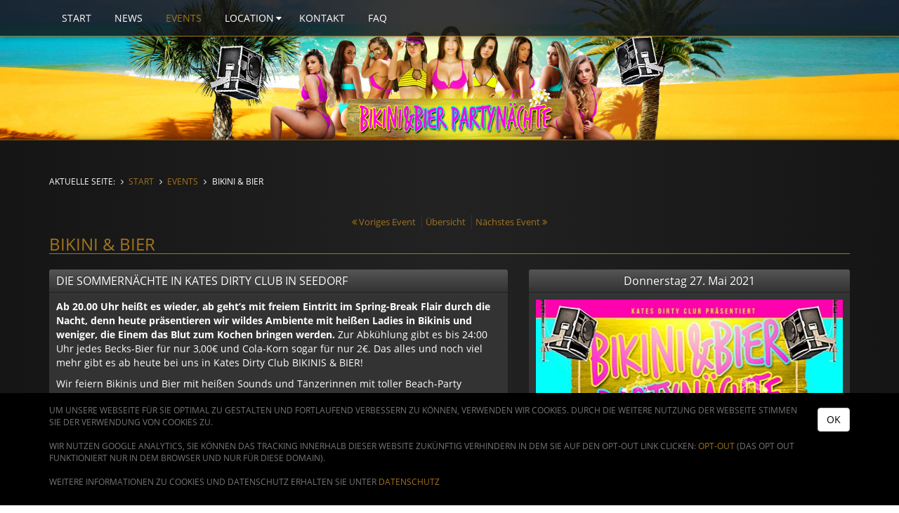

--- FILE ---
content_type: text/html; charset=utf-8
request_url: https://www.katesdirtyclub.com/events/die-bikini-und-bier-party-in-kates-dirty-club-1/
body_size: 5784
content:
<!DOCTYPE html>
<html lang="de">
    <head>
    <meta charset="UTF-8">
    <meta http-equiv="X-UA-Compatible" content="IE=edge">
    <meta name="viewport" content="width=device-width, initial-scale=1.0, maximum-scale=1.0, user-scalable=no" />
    <meta name="HandheldFriendly" content="true" />
    <meta name="apple-mobile-web-app-capable" content="YES" />
    <meta name="robots" content="index,follow">
	<link rel="canonical" href="https://www.katesdirtyclub.com/events/die-bikini-und-bier-party-in-kates-dirty-club-1/">
    <meta name="description" content="Beach Party ala Sprinkbreak alle Modelle, Tänzerinnen und Bar-Perosnal in Sexy Tanga-Bikinis und Sneakers die Top Party in Rothenburg Wümme"/>
    <link rel="shortcut icon" href="/site/templates/images/favicon.ico" type="image/x-icon" />
    <style>
	/* latin-ext */
	@font-face {
	  font-family: 'Open Sans';
	  font-style: normal;
	  font-weight: 300;
	  src: local('Open Sans Light'), local('OpenSans-Light'), url(https://fonts.gstatic.com/s/opensans/v15/mem5YaGs126MiZpBA-UN_r8OXOhpOqc.woff2) format('woff2');
	  unicode-range: U+0100-024F, U+0259, U+1E00-1EFF, U+2020, U+20A0-20AB, U+20AD-20CF, U+2113, U+2C60-2C7F, U+A720-A7FF;
	}
	/* latin */
	@font-face {
	  font-family: 'Open Sans';
	  font-style: normal;
	  font-weight: 300;
	  src: local('Open Sans Light'), local('OpenSans-Light'), url(https://fonts.gstatic.com/s/opensans/v15/mem5YaGs126MiZpBA-UN_r8OUuhp.woff2) format('woff2');
	  unicode-range: U+0000-00FF, U+0131, U+0152-0153, U+02BB-02BC, U+02C6, U+02DA, U+02DC, U+2000-206F, U+2074, U+20AC, U+2122, U+2191, U+2193, U+2212, U+2215, U+FEFF, U+FFFD;
	}
	/* latin-ext */
	@font-face {
	  font-family: 'Open Sans';
	  font-style: normal;
	  font-weight: 400;
	  src: local('Open Sans Regular'), local('OpenSans-Regular'), url(https://fonts.gstatic.com/s/opensans/v15/mem8YaGs126MiZpBA-UFW50bbck.woff2) format('woff2');
	  unicode-range: U+0100-024F, U+0259, U+1E00-1EFF, U+2020, U+20A0-20AB, U+20AD-20CF, U+2113, U+2C60-2C7F, U+A720-A7FF;
	}
	/* latin */
	@font-face {
	  font-family: 'Open Sans';
	  font-style: normal;
	  font-weight: 400;
	  src: local('Open Sans Regular'), local('OpenSans-Regular'), url(https://fonts.gstatic.com/s/opensans/v15/mem8YaGs126MiZpBA-UFVZ0b.woff2) format('woff2');
	  unicode-range: U+0000-00FF, U+0131, U+0152-0153, U+02BB-02BC, U+02C6, U+02DA, U+02DC, U+2000-206F, U+2074, U+20AC, U+2122, U+2191, U+2193, U+2212, U+2215, U+FEFF, U+FFFD;
	}
	/* latin-ext */
	@font-face {
	  font-family: 'Open Sans';
	  font-style: normal;
	  font-weight: 600;
	  src: local('Open Sans SemiBold'), local('OpenSans-SemiBold'), url(https://fonts.gstatic.com/s/opensans/v15/mem5YaGs126MiZpBA-UNirkOXOhpOqc.woff2) format('woff2');
	  unicode-range: U+0100-024F, U+0259, U+1E00-1EFF, U+2020, U+20A0-20AB, U+20AD-20CF, U+2113, U+2C60-2C7F, U+A720-A7FF;
	}
	/* latin */
	@font-face {
	  font-family: 'Open Sans';
	  font-style: normal;
	  font-weight: 600;
	  src: local('Open Sans SemiBold'), local('OpenSans-SemiBold'), url(https://fonts.gstatic.com/s/opensans/v15/mem5YaGs126MiZpBA-UNirkOUuhp.woff2) format('woff2');
	  unicode-range: U+0000-00FF, U+0131, U+0152-0153, U+02BB-02BC, U+02C6, U+02DA, U+02DC, U+2000-206F, U+2074, U+20AC, U+2122, U+2191, U+2193, U+2212, U+2215, U+FEFF, U+FFFD;
	}
	/* latin-ext */
	@font-face {
	  font-family: 'Open Sans';
	  font-style: normal;
	  font-weight: 700;
	  src: local('Open Sans Bold'), local('OpenSans-Bold'), url(https://fonts.gstatic.com/s/opensans/v15/mem5YaGs126MiZpBA-UN7rgOXOhpOqc.woff2) format('woff2');
	  unicode-range: U+0100-024F, U+0259, U+1E00-1EFF, U+2020, U+20A0-20AB, U+20AD-20CF, U+2113, U+2C60-2C7F, U+A720-A7FF;
	}
	/* latin */
	@font-face {
	  font-family: 'Open Sans';
	  font-style: normal;
	  font-weight: 700;
	  src: local('Open Sans Bold'), local('OpenSans-Bold'), url(https://fonts.gstatic.com/s/opensans/v15/mem5YaGs126MiZpBA-UN7rgOUuhp.woff2) format('woff2');
	  unicode-range: U+0000-00FF, U+0131, U+0152-0153, U+02BB-02BC, U+02C6, U+02DA, U+02DC, U+2000-206F, U+2074, U+20AC, U+2122, U+2191, U+2193, U+2212, U+2215, U+FEFF, U+FFFD;
	}
	</style>
    <link rel="stylesheet" type="text/css" href="/site/assets/aiom/css_697e8f33600dc841844ddd78b0144426_dev.css?no-cache=1768836877">
    <script async src="https://www.googletagmanager.com/gtag/js?id=G-N9X3C8NZ3X"></script>
    <script>
        window.dataLayer = window.dataLayer || [];
        function gtag(){dataLayer.push(arguments);}
        gtag('js', new Date());

        gtag('config', 'G-N9X3C8NZ3X');
    </script>
    <script>
		var gaProperty = 'UA-52569455-5'; 
		var disableStr = 'ga-disable-' + gaProperty; 
		if (document.cookie.indexOf(disableStr + '=true') > -1) { 
			window[disableStr] = true;
		} 
		function gaOptout() { 
			document.cookie = disableStr + '=true; expires=Thu, 31 Dec 2099 23:59:59 UTC; path=/'; 
			window[disableStr] = true; 
			alert('Das Tracking ist jetzt deaktiviert'); 
		} 
		(function(i,s,o,g,r,a,m){i['GoogleAnalyticsObject']=r;i[r]=i[r]||function(){ 
				(i[r].q=i[r].q||[]).push(arguments)},i[r].l=1*new Date();a=s.createElement(o), 
			m=s.getElementsByTagName(o)[0];a.async=1;a.src=g;m.parentNode.insertBefore(a,m) 
		})(window,document,'script','https://www.google-analytics.com/analytics.js','ga'); 

		ga('create', 'UA-52569455-5', 'auto'); 
		ga('set', 'anonymizeIp', true); 
		ga('send', 'pageview');
    </script>
    <title>Bikini Beach Party Tanga Sneakers Malle Mallorca Hits</title>
</head>
    <body>
        <header>
    <div id="header-top-wrapper">
        <div id="header-top-inner" class="container">
            <div class="row">
                <div id="logo" class="col-sm-6">
                    <a href="/">
                                            </a>
                </div>
                <div id="header-info" class="col-sm-6">

                </div>
            </div>
        </div>
    </div>
    <nav id="navbar" class="navbar navbar-default" role="navigation">
        <div class="container">
            <div class="navbar-header">
                <button type="button" class="navbar-toggle" data-toggle="collapse" data-target=".navbar-collapse">
                    <i class="fa fa-bars fa-2x"></i>
                </button>
            </div>
            <div class="collapse navbar-collapse">
                <ul class="nav navbar-nav"><li class=""><a href="/">Start</a></li><li class=""><a href="/news/">News</a></li><li class="active"><a href="/events/">Events</a></li><li class="dropdown"><a href="/location/">Location</a><ul class="dropdown-menu"><li class=""><a href="/location/shows-dollars/">Shows &amp; Dollars</a></li><li class=""><a href="/location/party-packs/">Junggesellenabschiede</a></li><li class=""><a href="/location/billard/">Billard Room</a></li><li class=""><a href="/location/den-club-mieten/">Den Club mieten</a></li><li class=""><a href="/location/getraenkekarte/">Getränkekarte</a></li><li class=""><a href="/location/showgirls/">Showgirls</a></li></ul></li><li class=""><a href="/kontakt/">Kontakt</a></li><li class=""><a href="/fragen-und-antworten/">FAQ</a></li></ul>            </div>
        </div>
    </nav>
</header>
<div id="slideshow-wrapper"><div id="slideshow-inner"><img class="defer center-block" src="[data-uri]" data-src="/site/assets/files/1864/header-kates-dirty-club-bikini-und-bier.jpg" width="1920" height="300" /></div></div>        <article>
            <div class="container">
                <div id="breadcrumbs">
    <ul class="list-unstyled clearfix">
        <li>Aktuelle Seite:</li>
        <li><a href="/">Start</a></li><li><a href="/events/">Events</a></li><li>BIKINI &amp; BIER</li>    </ul>
</div>
<div class="add-menu text-center">
    <a href="/events/mittwoch-ist-berfest-so-feiern-wir-auf-dem-dorf-mit-cola-korn-und-heissen-huren-5/"><i class="fa fa-angle-double-left"></i> Voriges Event</a>
    <a href="/events/">Übersicht</a>
    <a href="/events/bikini-und-bier-party-in-seedorf-der-tabledance-club-in-niedersachsen-1/">Nächstes Event <i class="fa fa-angle-double-right"></i></a>
</div>
<h1>BIKINI &amp; BIER</h1><div class="row event">
    <div class="col-md-5 col-md-push-7">
        <div class="widget">
            <div class="widget-head text-center">Donnerstag 27. Mai 2021</div>
            <div class="widget-body less-space">
                <img class="lazy" src="[data-uri]" data-src="/site/assets/files/1864/a2-bikini-und-bier-v2-web.jpg"><div class="flyer-overlay bg-danger"><p>ABGESAGT / PANDEMIE</p></div>
                <div class="btn-group btn-group-justified event-button-group" role="group">
                    <a class="btn btn-primary" href="http://in.mydirtyhobby.com/track/VKYvAGAU?ac=profil&u_id=8288742" target="_blank" rel="nofollow"><i class="fa fa-check fa-fw"></i> Anmelden</a>
                    <a class="btn btn-gray" href="#" disabled="disabled"><i class="fa fa-image fa-fw"></i> Galerie</a>
                </div>
            </div>
        </div>
        
        <div class="widget">
            <div class="widget-head text-center">Details</div>
            <div class="widget-body">
                <div class="row">
                    <div class="col-xs-12">
                        <dl>
                            <dt>Location</dt>
                            <dd>Kates Dirty Club</dd>
                            <dt>Adresse</dt>
                            <dd>Hauptstraße 16</dd>
                            <dd>27404 Seedorf</dd>
                            <dd>Niedersachsen <label id="gmap-toggle" class="label label-default">Karte</label></dd>
                            <dt>&nbsp;</dt>
                            <dd>&nbsp;</dd>
                            <dt>Datum</dt>
                            <dd>27.05.2021</dd>
                            <dt>Einlass</dt>
                            <dd>20:00 Uhr</dd>
                        </dl>
                        <div id="gmap-wrapper" class="gmap-not-initialized" data-apikey="AIzaSyC_6zgeGr6YNjV7S7a1uRp954ljh2D_A6c" data-lat="53.35" data-lng="9.22953" style="display:none; height: 200px">
                            <div id="gmap"></div>
                            <div id="gmap-layer" class="hidden-sm hidden-md hidden-lg">
                                <div>Bitte entsperren Sie die Karte oben rechts.</div>
                            </div>
                            <div id="gmap-switch" class="locked visible-xs-block">
                                <i class="fa fa-lock"></i>
                            </div>
                            <div id="gmap-infowindow">
                                Kates Dirty Club<br />
                                Hauptstraße 16<br />
                                27404 Seedorf<br />
                                Niedersachsen
                                
                                <p><a class="btn btn-primary" href="https://maps.google.de/maps?daddr=Hauptstra%C3%9Fe%2016%2C27404%20Seedorf&amp;saddr=" target="_blank">Route berechnen</a></p>
                            </div>
                        </div> 
                    </div>
                </div>            </div>
        </div>
        <div class="text-right">
            <a class="btn btn-sm btn-primary mr5" href="https://www.facebook.com/katesdirtyclub/" target="_blank" rel="nofollow"><i class="fa fa-facebook-square fa-fw"></i></a>
            <a class="btn btn-sm btn-primary mr5" href="https://twitter.com/KatesDirtyClub" target="_blank" rel="nofollow"><i class="fa fa-twitter-square fa-fw"></i></a>
            <a class="btn btn-sm btn-primary" href="https://www.instagram.com/explore/locations/169912896363178/katesdirtyclub/" target="_blank" rel="nofollow"><i class="fa fa-instagram fa-fw"></i></a>
        </div>
    </div>
    
    <div class="col-md-7 col-md-pull-5">
        <div class="widget">
            <h2 class="widget-head">Die Sommernächte in Kates Dirty Club in Seedorf</h2>
            <div class="widget-body less-space">
                <p><strong>Ab 20.00 Uhr heißt es wieder, ab geht’s mit freiem Eintritt im Spring-Break Flair durch die Nacht, denn heute präsentieren wir wildes Ambiente mit heißen Ladies in Bikinis und weniger, die Einem das Blut zum Kochen bringen werden.</strong> Zur Abkühlung gibt es bis 24:00 Uhr jedes Becks-Bier für nur 3,00€ und Cola-Korn sogar für nur 2€. Das alles und noch viel mehr gibt es ab heute bei uns in Kates Dirty Club BIKINIS &amp; BIER!</p>

<p>Wir feiern Bikinis und Bier mit heißen Sounds und Tänzerinnen mit toller Beach-Party Atmosphäre und sexy knackigen G-String-Bikinis. Ob Mann oder Frau oder auch als Pärchen, <strong>fühlt Euch herzlich Willkommen in unserer Entertainment Nacht-Club Bar.</strong></p>

<p>Ihr wollt das Bacardi Feeling, ein exotisches Ambiente, heiße Beats und lockere Atmosphäre gepaart mit leckeren Drinks und heißen Beachparty-Girls? Dann seid Ihr hier bei uns auf jeden Fall immer richtig.</p>

<p>Genießt mit Freunden ab 01:00 Uhr unsere spektakulären Tresen-Shows und lehnt Euch ganz entspannt zurück und lasst Euch bei bester Stimmung einheizen, wenn die Ladies Ihre Bikinis &amp; Hemmungen fallen lassen. Einfach Oben-Ohne Bedienung mit dem gewissen Etwas. Jede Bikini-Bier Nacht birgt bei uns etwas Neues und Besonderes, also schaut ruhig gerne öfter vorbei, denn wir sind immer für eine gute Überraschung offen und halten immer ein kleines Extra-Bonbon parat. ????</p>

<p>Also zögert nicht, wenn Ihr unter der Woche ein wenig Dampf ablassen möchtet. <strong>Fühlt Euch herzlich eingeladen und hoffentlich bis bald. Dicken Knutscha, Eure Kate</strong></p>

<p>►   FREIER EINTRITT   ►   COLA KORN NUR 2€ bis 24.00Uhr ► 1.00 UHR TRESENSHOW   ◄</p>

<p>►   5x DESPERADOS NUR 20€ bis 24.00 Uhr ►   JEDES BECKS-BIER NUR 3€ bis 24.00Uhr ◄</p>

<p>Seedorf • Wistedt • Selsingen • Zeven • Elsdorf  • Heeslingen • Gyhum • Scheeßel  • Gnarrenburg, Ostereistedt • Sittensen • Anderlingen und Ahlerstedt</p>

<p><br />
► GIRLS<br />
► PARTY MUKKE<br />
► CLUB UND LOUNGE GEÖFFNET<br />
► SEXY BILLARD</p>
            </div>
        </div>
    </div>
</div>    <div class="row event pt10">        <div class="col-md-12">
            <div class="widget">
                <div class="widget-head text-center">HIGHLIGHTS</div>
                <div class="widget-body less-space highlights mh"><p>EINTRITT FREI</p><p>COLA KORN SPECIAL NUR 2€ BIS 24 UHR</p><p>5x DESPERADOS NUR 20€</p><p>STRIPTEASE FÜR 2 Pers. NUR 50€</p><p>BECKS CLASSIC NUR 3€</p><p>BECKS GOLD NUR 3€</p><p>BECKS BLUE NUR 3€</p><p>BECKS LEMON NUR 3€</p><p>POLEDANCE</p><p>TWERKING</p><p>LAPDANCE</p><p>TRESENSHOWS</p><p>LIEGESTÜHLE</p>                </div>
            </div>        
        </div>    </div>            </div>
        </article>
        <footer>
    <div class="container">

        <div class="row">
            <div id="footernav" class="footernav col-sm-6 col-sm-push-6 text-sm-right text-xs-center">
                <a href="/jobs-kolleginnen-gesucht-zimmer-mieten-in-bordell-stripclub-apartment/">Jobs u. Mieten</a> | <a href="/partner/">Partner</a> | <a href="/newsletter/">Newsletter</a> | <a href="/datenschutz/">Datenschutz</a> | <a href="/prosschg/">ProsSchG</a> | <a href="/impressum/">Impressum</a>            </div>

            <div class="footernav col-sm-6 col-sm-pull-6 hidden-xs">
                <a href="/events/"><strong>826 Events</strong></a> | <a href="/news/"><strong>63 News</strong></a> | <a href="/jobs-kolleginnen-gesucht-zimmer-mieten-in-bordell-stripclub-apartment/"><strong>4 JOBS</strong></a>
            </div>
        </div>

        <div class="row mt30">
            <div class="col-sm-4 col-sm-push-4 text-center contact-address pt5">
                <strong>Kates Dirty Club</strong><br />
                Haupstraße 16<br />
                27404 Seedorf | bei Bremervörde<br />
                <a href="mailto:info@katesdirtyclub.com">info@katesdirtyclub.com</a><br />
                04284 484 7009<br /><br />

                Mittwoch bis Samstag<br />
                20:00 bis open end
            </div>

            <div class="col-sm-4 col-sm-push-4 text-right text-sm-right text-xs-center pt5">
                <div class="icon-features">
                    <i class="fa fa-wifi fa-2x"></i>
                    <i class="fa fa-wheelchair fa-2x"></i>
                    <i class="fa fa-credit-card fa-2x"></i>
                </div>
                <ul class="checkmark-features list-unstyled">
                    <li>Entertainment Bar</li>
                    <li>Poledance</li>
                    <li>Striptease</li>
                    <li>Twerking</li>
                    <li>Lapdance</li>
                    <li>Tresenshows</li>
                    <li>Themen Partys</li>
                    <li>Vip Lounge</li>
                    <li>Separee</li>
                </ul>
            </div>

            <div class="col-sm-4 col-sm-pull-8 text-sm-left text-xs-center pt5">
                <ul class="social-media list-unstyled clearfix">
                    <li><a href="https://www.facebook.com/katesdirtyclub/" target="_blank" rel="nofollow"><i class="fa fa-facebook-square fa-3x"></i> Facebook</a></li>
                    <li><a href="https://twitter.com/KatesDirtyClub" target="_blank" rel="nofollow"><i class="fa fa-twitter-square fa-3x"></i> Twitter</a></li>
                    <li><a href="https://www.instagram.com/katesdirtyclub.offiziell" target="_blank" rel="nofollow"><i class="fa fa-instagram fa-3x"></i> Instagram</a></li>
                </ul>
                <div class="condom-law-wrapper clearfix text-xs-center text-sm-left">
                    <a href="/kondompflicht/">
                        <div class="condom-icon-wrapper"><i class="icon-condom"></i></div> <div class="condom-text-wrapper">&nbsp;§32 KONDOMPFLICHT</div>
                    </a>
                </div>
            </div>
        </div>

        <div class="row mt30">
            <div class="col-xs-12 text-center">
                <span>&copy;  2007 - 2026 Kates Dirty Club | Konzept & Design von  <a href="http://www.adult-profi.com" target="_blank">ADULT-PROFI.COM</a></span>
            </div>
        </div>
		
		<div id="cookie_directive_container" class="container" style="display: none;">
			<nav class="navbar navbar-default navbar-fixed-bottom" style="padding-top:15px;padding-bottom:15px;background-color:#000000;">
				<div class="container">
				<div class="navbar-inner navbar-content-center" id="cookie_accept">
					<a href="#" class="btn btn-default pull-right" style="margin: 5px 0px 15px 10px; color:#000000;">OK</a>
					<p class="text-muted credit">
					Um unsere Webseite für Sie optimal zu gestalten und fortlaufend verbessern zu können, verwenden wir Cookies. Durch die weitere Nutzung der Webseite stimmen Sie der Verwendung von Cookies zu.
					<br><br>
					Wir nutzen Google Analytics, Sie können das tracking innerhalb dieser Website zukünftig verhindern in dem sie auf den Opt-Out Link clicken: <a href="javascript:gaOptout();">Opt-Out</a> (das Opt Out funktioniert nur in dem Browser und nur für diese Domain).
					<br><br>
					Weitere Informationen zu Cookies und Datenschutz erhalten Sie unter <a href="/datenschutz/">Datenschutz</a>
					</p>
				</div>
			  </div>

			</nav>
		</div>
		
    </div>
</footer>
<script>
    function initJs() {
        var imgDefer = document.getElementsByClassName('defer');
        for (var i = 0, len = imgDefer.length; i < len; i++) {
            if(imgDefer[i].getAttribute('data-src')) {
                imgDefer[i].setAttribute('src',imgDefer[i].getAttribute('data-src'));
            }
        }
        var e = document.createElement('script');
        e.src = "/site/assets/aiom/js_a0ce2479b5a033b6f4b0ffba173458c9_dev.js?no-cache=1768836877";
        document.body.appendChild(e);
    }
    if (window.addEventListener) window.addEventListener('load', initJs, false); else if (window.attachEvent) window.attachEvent('onload', initJs); else window.onload = initJs;
</script>
    </body>
</html>